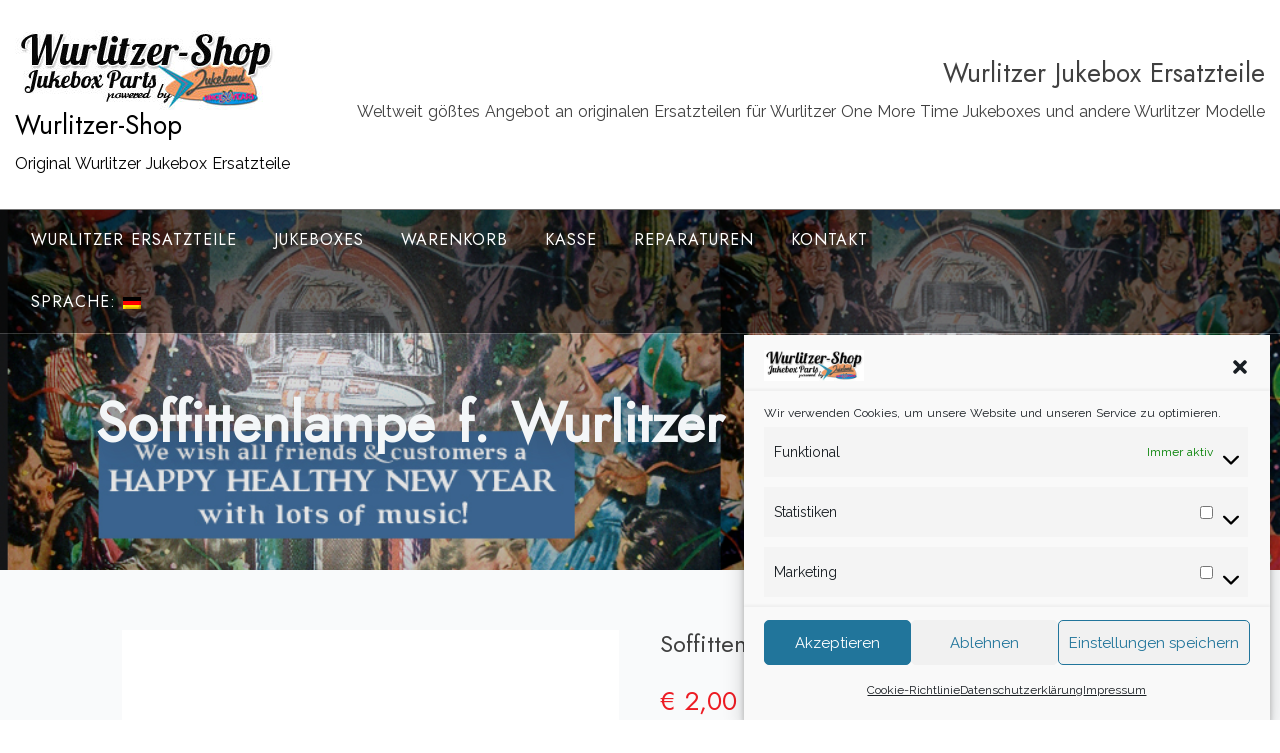

--- FILE ---
content_type: text/html; charset=UTF-8
request_url: https://wurlitzer-shop.de/shop/jukeboxes-earlier-models/soffittenlampe-f-wurlitzer-sl700-und-sl800/
body_size: 15155
content:
<!doctype html>
<html lang="de">
<head>
	<meta charset="UTF-8">
	<meta name="viewport" content="width=device-width, initial-scale=1">
	<link rel="profile" href="https://gmpg.org/xfn/11">
	
	<title>Soffittenlampe f. Wurlitzer SL700 und SL800 &#8211; Wurlitzer-Shop</title>
<meta name='robots' content='max-image-preview:large' />
<link rel='dns-prefetch' href='//fonts.googleapis.com' />
<link rel="alternate" type="application/rss+xml" title="Wurlitzer-Shop &raquo; Feed" href="https://wurlitzer-shop.de/feed/" />
<link rel="alternate" type="application/rss+xml" title="Wurlitzer-Shop &raquo; Kommentar-Feed" href="https://wurlitzer-shop.de/comments/feed/" />
<script type="text/javascript">
window._wpemojiSettings = {"baseUrl":"https:\/\/s.w.org\/images\/core\/emoji\/14.0.0\/72x72\/","ext":".png","svgUrl":"https:\/\/s.w.org\/images\/core\/emoji\/14.0.0\/svg\/","svgExt":".svg","source":{"concatemoji":"https:\/\/wurlitzer-shop.de\/wp-includes\/js\/wp-emoji-release.min.js?ver=6.1.9"}};
/*! This file is auto-generated */
!function(e,a,t){var n,r,o,i=a.createElement("canvas"),p=i.getContext&&i.getContext("2d");function s(e,t){var a=String.fromCharCode,e=(p.clearRect(0,0,i.width,i.height),p.fillText(a.apply(this,e),0,0),i.toDataURL());return p.clearRect(0,0,i.width,i.height),p.fillText(a.apply(this,t),0,0),e===i.toDataURL()}function c(e){var t=a.createElement("script");t.src=e,t.defer=t.type="text/javascript",a.getElementsByTagName("head")[0].appendChild(t)}for(o=Array("flag","emoji"),t.supports={everything:!0,everythingExceptFlag:!0},r=0;r<o.length;r++)t.supports[o[r]]=function(e){if(p&&p.fillText)switch(p.textBaseline="top",p.font="600 32px Arial",e){case"flag":return s([127987,65039,8205,9895,65039],[127987,65039,8203,9895,65039])?!1:!s([55356,56826,55356,56819],[55356,56826,8203,55356,56819])&&!s([55356,57332,56128,56423,56128,56418,56128,56421,56128,56430,56128,56423,56128,56447],[55356,57332,8203,56128,56423,8203,56128,56418,8203,56128,56421,8203,56128,56430,8203,56128,56423,8203,56128,56447]);case"emoji":return!s([129777,127995,8205,129778,127999],[129777,127995,8203,129778,127999])}return!1}(o[r]),t.supports.everything=t.supports.everything&&t.supports[o[r]],"flag"!==o[r]&&(t.supports.everythingExceptFlag=t.supports.everythingExceptFlag&&t.supports[o[r]]);t.supports.everythingExceptFlag=t.supports.everythingExceptFlag&&!t.supports.flag,t.DOMReady=!1,t.readyCallback=function(){t.DOMReady=!0},t.supports.everything||(n=function(){t.readyCallback()},a.addEventListener?(a.addEventListener("DOMContentLoaded",n,!1),e.addEventListener("load",n,!1)):(e.attachEvent("onload",n),a.attachEvent("onreadystatechange",function(){"complete"===a.readyState&&t.readyCallback()})),(e=t.source||{}).concatemoji?c(e.concatemoji):e.wpemoji&&e.twemoji&&(c(e.twemoji),c(e.wpemoji)))}(window,document,window._wpemojiSettings);
</script>
<style type="text/css">
img.wp-smiley,
img.emoji {
	display: inline !important;
	border: none !important;
	box-shadow: none !important;
	height: 1em !important;
	width: 1em !important;
	margin: 0 0.07em !important;
	vertical-align: -0.1em !important;
	background: none !important;
	padding: 0 !important;
}
</style>
	<link rel='stylesheet' id='wp-block-library-css' href='https://wurlitzer-shop.de/wp-includes/css/dist/block-library/style.min.css?ver=6.1.9' type='text/css' media='all' />
<style id='wp-block-library-theme-inline-css' type='text/css'>
.wp-block-audio figcaption{color:#555;font-size:13px;text-align:center}.is-dark-theme .wp-block-audio figcaption{color:hsla(0,0%,100%,.65)}.wp-block-audio{margin:0 0 1em}.wp-block-code{border:1px solid #ccc;border-radius:4px;font-family:Menlo,Consolas,monaco,monospace;padding:.8em 1em}.wp-block-embed figcaption{color:#555;font-size:13px;text-align:center}.is-dark-theme .wp-block-embed figcaption{color:hsla(0,0%,100%,.65)}.wp-block-embed{margin:0 0 1em}.blocks-gallery-caption{color:#555;font-size:13px;text-align:center}.is-dark-theme .blocks-gallery-caption{color:hsla(0,0%,100%,.65)}.wp-block-image figcaption{color:#555;font-size:13px;text-align:center}.is-dark-theme .wp-block-image figcaption{color:hsla(0,0%,100%,.65)}.wp-block-image{margin:0 0 1em}.wp-block-pullquote{border-top:4px solid;border-bottom:4px solid;margin-bottom:1.75em;color:currentColor}.wp-block-pullquote__citation,.wp-block-pullquote cite,.wp-block-pullquote footer{color:currentColor;text-transform:uppercase;font-size:.8125em;font-style:normal}.wp-block-quote{border-left:.25em solid;margin:0 0 1.75em;padding-left:1em}.wp-block-quote cite,.wp-block-quote footer{color:currentColor;font-size:.8125em;position:relative;font-style:normal}.wp-block-quote.has-text-align-right{border-left:none;border-right:.25em solid;padding-left:0;padding-right:1em}.wp-block-quote.has-text-align-center{border:none;padding-left:0}.wp-block-quote.is-large,.wp-block-quote.is-style-large,.wp-block-quote.is-style-plain{border:none}.wp-block-search .wp-block-search__label{font-weight:700}.wp-block-search__button{border:1px solid #ccc;padding:.375em .625em}:where(.wp-block-group.has-background){padding:1.25em 2.375em}.wp-block-separator.has-css-opacity{opacity:.4}.wp-block-separator{border:none;border-bottom:2px solid;margin-left:auto;margin-right:auto}.wp-block-separator.has-alpha-channel-opacity{opacity:1}.wp-block-separator:not(.is-style-wide):not(.is-style-dots){width:100px}.wp-block-separator.has-background:not(.is-style-dots){border-bottom:none;height:1px}.wp-block-separator.has-background:not(.is-style-wide):not(.is-style-dots){height:2px}.wp-block-table{margin:"0 0 1em 0"}.wp-block-table thead{border-bottom:3px solid}.wp-block-table tfoot{border-top:3px solid}.wp-block-table td,.wp-block-table th{word-break:normal}.wp-block-table figcaption{color:#555;font-size:13px;text-align:center}.is-dark-theme .wp-block-table figcaption{color:hsla(0,0%,100%,.65)}.wp-block-video figcaption{color:#555;font-size:13px;text-align:center}.is-dark-theme .wp-block-video figcaption{color:hsla(0,0%,100%,.65)}.wp-block-video{margin:0 0 1em}.wp-block-template-part.has-background{padding:1.25em 2.375em;margin-top:0;margin-bottom:0}
</style>
<link rel='stylesheet' id='wc-blocks-vendors-style-css' href='https://wurlitzer-shop.de/wp-content/plugins/woocommerce/packages/woocommerce-blocks/build/wc-blocks-vendors-style.css?ver=9.1.5' type='text/css' media='all' />
<link rel='stylesheet' id='wc-blocks-style-css' href='https://wurlitzer-shop.de/wp-content/plugins/woocommerce/packages/woocommerce-blocks/build/wc-blocks-style.css?ver=9.1.5' type='text/css' media='all' />
<link rel='stylesheet' id='classic-theme-styles-css' href='https://wurlitzer-shop.de/wp-includes/css/classic-themes.min.css?ver=1' type='text/css' media='all' />
<style id='global-styles-inline-css' type='text/css'>
body{--wp--preset--color--black: #000000;--wp--preset--color--cyan-bluish-gray: #abb8c3;--wp--preset--color--white: #ffffff;--wp--preset--color--pale-pink: #f78da7;--wp--preset--color--vivid-red: #cf2e2e;--wp--preset--color--luminous-vivid-orange: #ff6900;--wp--preset--color--luminous-vivid-amber: #fcb900;--wp--preset--color--light-green-cyan: #7bdcb5;--wp--preset--color--vivid-green-cyan: #00d084;--wp--preset--color--pale-cyan-blue: #8ed1fc;--wp--preset--color--vivid-cyan-blue: #0693e3;--wp--preset--color--vivid-purple: #9b51e0;--wp--preset--gradient--vivid-cyan-blue-to-vivid-purple: linear-gradient(135deg,rgba(6,147,227,1) 0%,rgb(155,81,224) 100%);--wp--preset--gradient--light-green-cyan-to-vivid-green-cyan: linear-gradient(135deg,rgb(122,220,180) 0%,rgb(0,208,130) 100%);--wp--preset--gradient--luminous-vivid-amber-to-luminous-vivid-orange: linear-gradient(135deg,rgba(252,185,0,1) 0%,rgba(255,105,0,1) 100%);--wp--preset--gradient--luminous-vivid-orange-to-vivid-red: linear-gradient(135deg,rgba(255,105,0,1) 0%,rgb(207,46,46) 100%);--wp--preset--gradient--very-light-gray-to-cyan-bluish-gray: linear-gradient(135deg,rgb(238,238,238) 0%,rgb(169,184,195) 100%);--wp--preset--gradient--cool-to-warm-spectrum: linear-gradient(135deg,rgb(74,234,220) 0%,rgb(151,120,209) 20%,rgb(207,42,186) 40%,rgb(238,44,130) 60%,rgb(251,105,98) 80%,rgb(254,248,76) 100%);--wp--preset--gradient--blush-light-purple: linear-gradient(135deg,rgb(255,206,236) 0%,rgb(152,150,240) 100%);--wp--preset--gradient--blush-bordeaux: linear-gradient(135deg,rgb(254,205,165) 0%,rgb(254,45,45) 50%,rgb(107,0,62) 100%);--wp--preset--gradient--luminous-dusk: linear-gradient(135deg,rgb(255,203,112) 0%,rgb(199,81,192) 50%,rgb(65,88,208) 100%);--wp--preset--gradient--pale-ocean: linear-gradient(135deg,rgb(255,245,203) 0%,rgb(182,227,212) 50%,rgb(51,167,181) 100%);--wp--preset--gradient--electric-grass: linear-gradient(135deg,rgb(202,248,128) 0%,rgb(113,206,126) 100%);--wp--preset--gradient--midnight: linear-gradient(135deg,rgb(2,3,129) 0%,rgb(40,116,252) 100%);--wp--preset--duotone--dark-grayscale: url('#wp-duotone-dark-grayscale');--wp--preset--duotone--grayscale: url('#wp-duotone-grayscale');--wp--preset--duotone--purple-yellow: url('#wp-duotone-purple-yellow');--wp--preset--duotone--blue-red: url('#wp-duotone-blue-red');--wp--preset--duotone--midnight: url('#wp-duotone-midnight');--wp--preset--duotone--magenta-yellow: url('#wp-duotone-magenta-yellow');--wp--preset--duotone--purple-green: url('#wp-duotone-purple-green');--wp--preset--duotone--blue-orange: url('#wp-duotone-blue-orange');--wp--preset--font-size--small: 13px;--wp--preset--font-size--medium: 20px;--wp--preset--font-size--large: 36px;--wp--preset--font-size--x-large: 42px;--wp--preset--spacing--20: 0.44rem;--wp--preset--spacing--30: 0.67rem;--wp--preset--spacing--40: 1rem;--wp--preset--spacing--50: 1.5rem;--wp--preset--spacing--60: 2.25rem;--wp--preset--spacing--70: 3.38rem;--wp--preset--spacing--80: 5.06rem;}:where(.is-layout-flex){gap: 0.5em;}body .is-layout-flow > .alignleft{float: left;margin-inline-start: 0;margin-inline-end: 2em;}body .is-layout-flow > .alignright{float: right;margin-inline-start: 2em;margin-inline-end: 0;}body .is-layout-flow > .aligncenter{margin-left: auto !important;margin-right: auto !important;}body .is-layout-constrained > .alignleft{float: left;margin-inline-start: 0;margin-inline-end: 2em;}body .is-layout-constrained > .alignright{float: right;margin-inline-start: 2em;margin-inline-end: 0;}body .is-layout-constrained > .aligncenter{margin-left: auto !important;margin-right: auto !important;}body .is-layout-constrained > :where(:not(.alignleft):not(.alignright):not(.alignfull)){max-width: var(--wp--style--global--content-size);margin-left: auto !important;margin-right: auto !important;}body .is-layout-constrained > .alignwide{max-width: var(--wp--style--global--wide-size);}body .is-layout-flex{display: flex;}body .is-layout-flex{flex-wrap: wrap;align-items: center;}body .is-layout-flex > *{margin: 0;}:where(.wp-block-columns.is-layout-flex){gap: 2em;}.has-black-color{color: var(--wp--preset--color--black) !important;}.has-cyan-bluish-gray-color{color: var(--wp--preset--color--cyan-bluish-gray) !important;}.has-white-color{color: var(--wp--preset--color--white) !important;}.has-pale-pink-color{color: var(--wp--preset--color--pale-pink) !important;}.has-vivid-red-color{color: var(--wp--preset--color--vivid-red) !important;}.has-luminous-vivid-orange-color{color: var(--wp--preset--color--luminous-vivid-orange) !important;}.has-luminous-vivid-amber-color{color: var(--wp--preset--color--luminous-vivid-amber) !important;}.has-light-green-cyan-color{color: var(--wp--preset--color--light-green-cyan) !important;}.has-vivid-green-cyan-color{color: var(--wp--preset--color--vivid-green-cyan) !important;}.has-pale-cyan-blue-color{color: var(--wp--preset--color--pale-cyan-blue) !important;}.has-vivid-cyan-blue-color{color: var(--wp--preset--color--vivid-cyan-blue) !important;}.has-vivid-purple-color{color: var(--wp--preset--color--vivid-purple) !important;}.has-black-background-color{background-color: var(--wp--preset--color--black) !important;}.has-cyan-bluish-gray-background-color{background-color: var(--wp--preset--color--cyan-bluish-gray) !important;}.has-white-background-color{background-color: var(--wp--preset--color--white) !important;}.has-pale-pink-background-color{background-color: var(--wp--preset--color--pale-pink) !important;}.has-vivid-red-background-color{background-color: var(--wp--preset--color--vivid-red) !important;}.has-luminous-vivid-orange-background-color{background-color: var(--wp--preset--color--luminous-vivid-orange) !important;}.has-luminous-vivid-amber-background-color{background-color: var(--wp--preset--color--luminous-vivid-amber) !important;}.has-light-green-cyan-background-color{background-color: var(--wp--preset--color--light-green-cyan) !important;}.has-vivid-green-cyan-background-color{background-color: var(--wp--preset--color--vivid-green-cyan) !important;}.has-pale-cyan-blue-background-color{background-color: var(--wp--preset--color--pale-cyan-blue) !important;}.has-vivid-cyan-blue-background-color{background-color: var(--wp--preset--color--vivid-cyan-blue) !important;}.has-vivid-purple-background-color{background-color: var(--wp--preset--color--vivid-purple) !important;}.has-black-border-color{border-color: var(--wp--preset--color--black) !important;}.has-cyan-bluish-gray-border-color{border-color: var(--wp--preset--color--cyan-bluish-gray) !important;}.has-white-border-color{border-color: var(--wp--preset--color--white) !important;}.has-pale-pink-border-color{border-color: var(--wp--preset--color--pale-pink) !important;}.has-vivid-red-border-color{border-color: var(--wp--preset--color--vivid-red) !important;}.has-luminous-vivid-orange-border-color{border-color: var(--wp--preset--color--luminous-vivid-orange) !important;}.has-luminous-vivid-amber-border-color{border-color: var(--wp--preset--color--luminous-vivid-amber) !important;}.has-light-green-cyan-border-color{border-color: var(--wp--preset--color--light-green-cyan) !important;}.has-vivid-green-cyan-border-color{border-color: var(--wp--preset--color--vivid-green-cyan) !important;}.has-pale-cyan-blue-border-color{border-color: var(--wp--preset--color--pale-cyan-blue) !important;}.has-vivid-cyan-blue-border-color{border-color: var(--wp--preset--color--vivid-cyan-blue) !important;}.has-vivid-purple-border-color{border-color: var(--wp--preset--color--vivid-purple) !important;}.has-vivid-cyan-blue-to-vivid-purple-gradient-background{background: var(--wp--preset--gradient--vivid-cyan-blue-to-vivid-purple) !important;}.has-light-green-cyan-to-vivid-green-cyan-gradient-background{background: var(--wp--preset--gradient--light-green-cyan-to-vivid-green-cyan) !important;}.has-luminous-vivid-amber-to-luminous-vivid-orange-gradient-background{background: var(--wp--preset--gradient--luminous-vivid-amber-to-luminous-vivid-orange) !important;}.has-luminous-vivid-orange-to-vivid-red-gradient-background{background: var(--wp--preset--gradient--luminous-vivid-orange-to-vivid-red) !important;}.has-very-light-gray-to-cyan-bluish-gray-gradient-background{background: var(--wp--preset--gradient--very-light-gray-to-cyan-bluish-gray) !important;}.has-cool-to-warm-spectrum-gradient-background{background: var(--wp--preset--gradient--cool-to-warm-spectrum) !important;}.has-blush-light-purple-gradient-background{background: var(--wp--preset--gradient--blush-light-purple) !important;}.has-blush-bordeaux-gradient-background{background: var(--wp--preset--gradient--blush-bordeaux) !important;}.has-luminous-dusk-gradient-background{background: var(--wp--preset--gradient--luminous-dusk) !important;}.has-pale-ocean-gradient-background{background: var(--wp--preset--gradient--pale-ocean) !important;}.has-electric-grass-gradient-background{background: var(--wp--preset--gradient--electric-grass) !important;}.has-midnight-gradient-background{background: var(--wp--preset--gradient--midnight) !important;}.has-small-font-size{font-size: var(--wp--preset--font-size--small) !important;}.has-medium-font-size{font-size: var(--wp--preset--font-size--medium) !important;}.has-large-font-size{font-size: var(--wp--preset--font-size--large) !important;}.has-x-large-font-size{font-size: var(--wp--preset--font-size--x-large) !important;}
.wp-block-navigation a:where(:not(.wp-element-button)){color: inherit;}
:where(.wp-block-columns.is-layout-flex){gap: 2em;}
.wp-block-pullquote{font-size: 1.5em;line-height: 1.6;}
</style>
<link rel='stylesheet' id='photoswipe-css' href='https://wurlitzer-shop.de/wp-content/plugins/woocommerce/assets/css/photoswipe/photoswipe.min.css?ver=7.3.0' type='text/css' media='all' />
<link rel='stylesheet' id='photoswipe-default-skin-css' href='https://wurlitzer-shop.de/wp-content/plugins/woocommerce/assets/css/photoswipe/default-skin/default-skin.min.css?ver=7.3.0' type='text/css' media='all' />
<style id='woocommerce-inline-inline-css' type='text/css'>
.woocommerce form .form-row .required { visibility: visible; }
</style>
<link rel='stylesheet' id='cmplz-general-css' href='https://wurlitzer-shop.de/wp-content/plugins/complianz-gdpr/assets/css/cookieblocker.min.css?ver=6.4.0' type='text/css' media='all' />
<link rel='stylesheet' id='startup-shop-google-fonts-css' href='//fonts.googleapis.com/css?family=Jost%3Awght%40400%3B500%7CRaleway%3A400%2C600%7CRoboto+Condensed%3A400%3B700&#038;display=swap&#038;ver=6.1.9' type='text/css' media='all' />
<link rel='stylesheet' id='bootstrap-css' href='https://wurlitzer-shop.de/wp-content/themes/startup-shop/vendors/bootstrap/css/bootstrap.css?ver=4.0.0' type='text/css' media='all' />
<link rel='stylesheet' id='icofont-css' href='https://wurlitzer-shop.de/wp-content/themes/startup-shop/vendors/icofont/icofont.css?ver=1.0.1' type='text/css' media='all' />
<link rel='stylesheet' id='scrollbar-css' href='https://wurlitzer-shop.de/wp-content/themes/startup-shop/vendors/scrollbar/simple-scrollbar.css?ver=1.0.0' type='text/css' media='all' />
<link rel='stylesheet' id='magnific-popup-css' href='https://wurlitzer-shop.de/wp-content/themes/startup-shop/vendors/magnific-popup/magnific-popup.css?ver=1.0.0' type='text/css' media='all' />
<link rel='stylesheet' id='owl-carousel-css' href='https://wurlitzer-shop.de/wp-content/themes/startup-shop/vendors/owl-carousel/assets/owl.carousel.css?ver=1.0.0' type='text/css' media='all' />
<link rel='stylesheet' id='startup-shop-common-css' href='https://wurlitzer-shop.de/wp-content/themes/startup-shop/assets/css/startup-shop-common.css?ver=1.0.0' type='text/css' media='all' />
<link rel='stylesheet' id='startup-shop-style-css' href='https://wurlitzer-shop.de/wp-content/themes/startup-shop/style.css?ver=1.0.0' type='text/css' media='all' />
<style id='startup-shop-style-inline-css' type='text/css'>
:root {--primary-color:#6c757d; --secondary-color: #ed1c24;--nav-color-h:#ed1c24;--nav-sub-color:#ed1c24;--nav-sub-bg-h:#ed1c24;--nav-sub-color-h:#fff}
</style>
<link rel='stylesheet' id='startup-shop-woocommerce-core-css' href='https://wurlitzer-shop.de/wp-content/themes/startup-shop/assets/css/woocommerce-core.css?ver=1.0.0' type='text/css' media='all' />
<link rel='stylesheet' id='startup-shop-woocommerce-style-css' href='https://wurlitzer-shop.de/wp-content/themes/startup-shop/woocommerce.css?ver=1.0.0' type='text/css' media='all' />
<style id='startup-shop-woocommerce-style-inline-css' type='text/css'>
@font-face {
			font-family: "star";
			src: url("https://wurlitzer-shop.de/wp-content/plugins/woocommerce/assets/fonts/star.eot");
			src: url("https://wurlitzer-shop.de/wp-content/plugins/woocommerce/assets/fonts/star.eot?#iefix") format("embedded-opentype"),
				url("https://wurlitzer-shop.de/wp-content/plugins/woocommerce/assets/fonts/star.woff") format("woff"),
				url("https://wurlitzer-shop.de/wp-content/plugins/woocommerce/assets/fonts/star.ttf") format("truetype"),
				url("https://wurlitzer-shop.de/wp-content/plugins/woocommerce/assets/fonts/star.svg#star") format("svg");
			font-weight: normal;
			font-style: normal;
		}
</style>
<link rel='stylesheet' id='perfect-scrollbar-css' href='https://wurlitzer-shop.de/wp-content/plugins/woocomm-popup-cart-ajax/assets/perfect-scrollbar/css/perfect-scrollbar.min.css?ver=6.1.9' type='text/css' media='all' />
<link rel='stylesheet' id='perfect-scrollbar-theme-css' href='https://wurlitzer-shop.de/wp-content/plugins/woocomm-popup-cart-ajax/assets/perfect-scrollbar/css/custom-theme.css?ver=6.1.9' type='text/css' media='all' />
<link rel='stylesheet' id='wcspc-fonts-css' href='https://wurlitzer-shop.de/wp-content/plugins/woocomm-popup-cart-ajax/assets/css/fonts.css?ver=6.1.9' type='text/css' media='all' />
<link rel='stylesheet' id='wcspc-frontend-css' href='https://wurlitzer-shop.de/wp-content/plugins/woocomm-popup-cart-ajax/assets/css/frontend.css?ver=6.1.9' type='text/css' media='all' />
<script type='text/javascript' src='https://wurlitzer-shop.de/wp-includes/js/jquery/jquery.min.js?ver=3.6.1' id='jquery-core-js'></script>
<script type='text/javascript' src='https://wurlitzer-shop.de/wp-includes/js/jquery/jquery-migrate.min.js?ver=3.3.2' id='jquery-migrate-js'></script>
<link rel="https://api.w.org/" href="https://wurlitzer-shop.de/wp-json/" /><link rel="alternate" type="application/json" href="https://wurlitzer-shop.de/wp-json/wp/v2/product/6894" /><link rel="EditURI" type="application/rsd+xml" title="RSD" href="https://wurlitzer-shop.de/xmlrpc.php?rsd" />
<link rel="wlwmanifest" type="application/wlwmanifest+xml" href="https://wurlitzer-shop.de/wp-includes/wlwmanifest.xml" />
<meta name="generator" content="WordPress 6.1.9" />
<meta name="generator" content="WooCommerce 7.3.0" />
<link rel="canonical" href="https://wurlitzer-shop.de/shop/jukeboxes-earlier-models/soffittenlampe-f-wurlitzer-sl700-und-sl800/" />
<link rel='shortlink' href='https://wurlitzer-shop.de/?p=6894' />
<link rel="alternate" type="application/json+oembed" href="https://wurlitzer-shop.de/wp-json/oembed/1.0/embed?url=https%3A%2F%2Fwurlitzer-shop.de%2Fshop%2Fjukeboxes-earlier-models%2Fsoffittenlampe-f-wurlitzer-sl700-und-sl800%2F" />
<link rel="alternate" type="text/xml+oembed" href="https://wurlitzer-shop.de/wp-json/oembed/1.0/embed?url=https%3A%2F%2Fwurlitzer-shop.de%2Fshop%2Fjukeboxes-earlier-models%2Fsoffittenlampe-f-wurlitzer-sl700-und-sl800%2F&#038;format=xml" />
<style type="text/css">
.qtranxs_flag_de {background-image: url(https://wurlitzer-shop.de/wp-content/plugins/qtranslate-x/flags/de.png); background-repeat: no-repeat;}
.qtranxs_flag_en {background-image: url(https://wurlitzer-shop.de/wp-content/plugins/qtranslate-x/flags/gb.png); background-repeat: no-repeat;}
.qtranxs_flag_fr {background-image: url(https://wurlitzer-shop.de/wp-content/plugins/qtranslate-x/flags/fr.png); background-repeat: no-repeat;}
</style>
<link hreflang="de" href="https://wurlitzer-shop.de/de/shop/jukeboxes-earlier-models/soffittenlampe-f-wurlitzer-sl700-und-sl800/" rel="alternate" />
<link hreflang="en" href="https://wurlitzer-shop.de/en/shop/jukeboxes-earlier-models/soffittenlampe-f-wurlitzer-sl700-und-sl800/" rel="alternate" />
<link hreflang="fr" href="https://wurlitzer-shop.de/fr/shop/jukeboxes-earlier-models/soffittenlampe-f-wurlitzer-sl700-und-sl800/" rel="alternate" />
<link hreflang="x-default" href="https://wurlitzer-shop.de/shop/jukeboxes-earlier-models/soffittenlampe-f-wurlitzer-sl700-und-sl800/" rel="alternate" />
<meta name="generator" content="qTranslate-X 3.4.6.8" />
<style>.cmplz-hidden{display:none!important;}</style>	<noscript><style>.woocommerce-product-gallery{ opacity: 1 !important; }</style></noscript>
		<style type="text/css">
				.wcspc-count{
			background: #9b5c8f		}
						.wcspc-count,
		.wcspc-count i,
		.wcspc-area-top.wcspc-items .wcspc-item-inner .wcspc-item-remove:before,
		.wcspc-area .wcspc-area-bot .wcspc-total .wcspc-total-inner,
		.wcspc-area-bot .wcspc-action .wcspc-action-inner > div a,
		.wcspc-area-bot .wcspc-continue span,
		.wcspc-area .wcspc-close{
			color: #ffffff;
		}
						.wcspc-count span,
		.wcspc-area-bot .wcspc-action .wcspc-action-inner > div a{
			background: #a7a7a7;
		}
						.wcspc-area-bot .wcspc-action .wcspc-action-inner > div a{
			border:2px solid #a7a7a7;
		}
						.wcspc-area-bot .wcspc-action .wcspc-action-inner > div a:hover,
		.wcspc-area-top.wcspc-items .wcspc-item-inner .wcspc-item-remove:hover:before,
		.wcspc-area-bot .wcspc-continue span:hover,
		.wcspc-area .wcspc-close:hover{
			color:#a7a7a7;
		}
				
			</style>
				<style type="text/css">
				#masthead .container.header-middle{
					background: url( https://wurlitzer-shop.de/wp-content/uploads/2023/12/ws-header-1000x300-happynewyear-copy.jpg ) center center no-repeat;
					background-size: cover;
				}
			</style>
		<style type="text/css" id="custom-background-css">
body.custom-background { background-color: #ffffff; }
</style>
	<link rel="icon" href="https://wurlitzer-shop.de/wp-content/uploads/2016/06/cropped-favicon-copy-1-32x32.png" sizes="32x32" />
<link rel="icon" href="https://wurlitzer-shop.de/wp-content/uploads/2016/06/cropped-favicon-copy-1-192x192.png" sizes="192x192" />
<link rel="apple-touch-icon" href="https://wurlitzer-shop.de/wp-content/uploads/2016/06/cropped-favicon-copy-1-180x180.png" />
<meta name="msapplication-TileImage" content="https://wurlitzer-shop.de/wp-content/uploads/2016/06/cropped-favicon-copy-1-270x270.png" />
</head>

<body data-cmplz=1 class="product-template-default single single-product postid-6894 custom-background wp-custom-logo wp-embed-responsive theme-startup-shop woocommerce woocommerce-page woocommerce-no-js woocommerce-active" >
 <svg xmlns="http://www.w3.org/2000/svg" viewBox="0 0 0 0" width="0" height="0" focusable="false" role="none" style="visibility: hidden; position: absolute; left: -9999px; overflow: hidden;" ><defs><filter id="wp-duotone-dark-grayscale"><feColorMatrix color-interpolation-filters="sRGB" type="matrix" values=" .299 .587 .114 0 0 .299 .587 .114 0 0 .299 .587 .114 0 0 .299 .587 .114 0 0 " /><feComponentTransfer color-interpolation-filters="sRGB" ><feFuncR type="table" tableValues="0 0.49803921568627" /><feFuncG type="table" tableValues="0 0.49803921568627" /><feFuncB type="table" tableValues="0 0.49803921568627" /><feFuncA type="table" tableValues="1 1" /></feComponentTransfer><feComposite in2="SourceGraphic" operator="in" /></filter></defs></svg><svg xmlns="http://www.w3.org/2000/svg" viewBox="0 0 0 0" width="0" height="0" focusable="false" role="none" style="visibility: hidden; position: absolute; left: -9999px; overflow: hidden;" ><defs><filter id="wp-duotone-grayscale"><feColorMatrix color-interpolation-filters="sRGB" type="matrix" values=" .299 .587 .114 0 0 .299 .587 .114 0 0 .299 .587 .114 0 0 .299 .587 .114 0 0 " /><feComponentTransfer color-interpolation-filters="sRGB" ><feFuncR type="table" tableValues="0 1" /><feFuncG type="table" tableValues="0 1" /><feFuncB type="table" tableValues="0 1" /><feFuncA type="table" tableValues="1 1" /></feComponentTransfer><feComposite in2="SourceGraphic" operator="in" /></filter></defs></svg><svg xmlns="http://www.w3.org/2000/svg" viewBox="0 0 0 0" width="0" height="0" focusable="false" role="none" style="visibility: hidden; position: absolute; left: -9999px; overflow: hidden;" ><defs><filter id="wp-duotone-purple-yellow"><feColorMatrix color-interpolation-filters="sRGB" type="matrix" values=" .299 .587 .114 0 0 .299 .587 .114 0 0 .299 .587 .114 0 0 .299 .587 .114 0 0 " /><feComponentTransfer color-interpolation-filters="sRGB" ><feFuncR type="table" tableValues="0.54901960784314 0.98823529411765" /><feFuncG type="table" tableValues="0 1" /><feFuncB type="table" tableValues="0.71764705882353 0.25490196078431" /><feFuncA type="table" tableValues="1 1" /></feComponentTransfer><feComposite in2="SourceGraphic" operator="in" /></filter></defs></svg><svg xmlns="http://www.w3.org/2000/svg" viewBox="0 0 0 0" width="0" height="0" focusable="false" role="none" style="visibility: hidden; position: absolute; left: -9999px; overflow: hidden;" ><defs><filter id="wp-duotone-blue-red"><feColorMatrix color-interpolation-filters="sRGB" type="matrix" values=" .299 .587 .114 0 0 .299 .587 .114 0 0 .299 .587 .114 0 0 .299 .587 .114 0 0 " /><feComponentTransfer color-interpolation-filters="sRGB" ><feFuncR type="table" tableValues="0 1" /><feFuncG type="table" tableValues="0 0.27843137254902" /><feFuncB type="table" tableValues="0.5921568627451 0.27843137254902" /><feFuncA type="table" tableValues="1 1" /></feComponentTransfer><feComposite in2="SourceGraphic" operator="in" /></filter></defs></svg><svg xmlns="http://www.w3.org/2000/svg" viewBox="0 0 0 0" width="0" height="0" focusable="false" role="none" style="visibility: hidden; position: absolute; left: -9999px; overflow: hidden;" ><defs><filter id="wp-duotone-midnight"><feColorMatrix color-interpolation-filters="sRGB" type="matrix" values=" .299 .587 .114 0 0 .299 .587 .114 0 0 .299 .587 .114 0 0 .299 .587 .114 0 0 " /><feComponentTransfer color-interpolation-filters="sRGB" ><feFuncR type="table" tableValues="0 0" /><feFuncG type="table" tableValues="0 0.64705882352941" /><feFuncB type="table" tableValues="0 1" /><feFuncA type="table" tableValues="1 1" /></feComponentTransfer><feComposite in2="SourceGraphic" operator="in" /></filter></defs></svg><svg xmlns="http://www.w3.org/2000/svg" viewBox="0 0 0 0" width="0" height="0" focusable="false" role="none" style="visibility: hidden; position: absolute; left: -9999px; overflow: hidden;" ><defs><filter id="wp-duotone-magenta-yellow"><feColorMatrix color-interpolation-filters="sRGB" type="matrix" values=" .299 .587 .114 0 0 .299 .587 .114 0 0 .299 .587 .114 0 0 .299 .587 .114 0 0 " /><feComponentTransfer color-interpolation-filters="sRGB" ><feFuncR type="table" tableValues="0.78039215686275 1" /><feFuncG type="table" tableValues="0 0.94901960784314" /><feFuncB type="table" tableValues="0.35294117647059 0.47058823529412" /><feFuncA type="table" tableValues="1 1" /></feComponentTransfer><feComposite in2="SourceGraphic" operator="in" /></filter></defs></svg><svg xmlns="http://www.w3.org/2000/svg" viewBox="0 0 0 0" width="0" height="0" focusable="false" role="none" style="visibility: hidden; position: absolute; left: -9999px; overflow: hidden;" ><defs><filter id="wp-duotone-purple-green"><feColorMatrix color-interpolation-filters="sRGB" type="matrix" values=" .299 .587 .114 0 0 .299 .587 .114 0 0 .299 .587 .114 0 0 .299 .587 .114 0 0 " /><feComponentTransfer color-interpolation-filters="sRGB" ><feFuncR type="table" tableValues="0.65098039215686 0.40392156862745" /><feFuncG type="table" tableValues="0 1" /><feFuncB type="table" tableValues="0.44705882352941 0.4" /><feFuncA type="table" tableValues="1 1" /></feComponentTransfer><feComposite in2="SourceGraphic" operator="in" /></filter></defs></svg><svg xmlns="http://www.w3.org/2000/svg" viewBox="0 0 0 0" width="0" height="0" focusable="false" role="none" style="visibility: hidden; position: absolute; left: -9999px; overflow: hidden;" ><defs><filter id="wp-duotone-blue-orange"><feColorMatrix color-interpolation-filters="sRGB" type="matrix" values=" .299 .587 .114 0 0 .299 .587 .114 0 0 .299 .587 .114 0 0 .299 .587 .114 0 0 " /><feComponentTransfer color-interpolation-filters="sRGB" ><feFuncR type="table" tableValues="0.098039215686275 1" /><feFuncG type="table" tableValues="0 0.66274509803922" /><feFuncB type="table" tableValues="0.84705882352941 0.41960784313725" /><feFuncA type="table" tableValues="1 1" /></feComponentTransfer><feComposite in2="SourceGraphic" operator="in" /></filter></defs></svg><div id="page" class="site">

    <a class="skip-link screen-reader-text" href="#content">Zum Inhalt springen</a>	<div class="fly-search-bar" id="fly-search-bar">
        <div class="container-wrap">
			<form role="search" method="get" class="search-form" action="https://wurlitzer-shop.de/">
				<label>
					<span class="screen-reader-text">Suche nach:</span>
					<input type="search" class="search-field" placeholder="Suchen …" value="" name="s" />
				</label>
				<input type="submit" class="search-submit" value="Suchen" />
			</form>            <a href="javascript:void(0)" class="search-close-trigger "><i class="icofont-close"></i></a>
        </div>
	</div>		
			<header id="masthead" class="site-header">
        
			<div class="container">
				<div class="align-items-center d-flex responsive">
					<div class="branding-wrap">
						<div class="block">
							<div class="logo-wrap"><a href="https://wurlitzer-shop.de/" class="custom-logo-link" rel="home"><img width="262" height="80" src="https://wurlitzer-shop.de/wp-content/uploads/2020/12/cropped-logo-new2.30years-copy.jpg" class="custom-logo" alt="Wurlitzer-Shop" /></a><h3><a href="https://wurlitzer-shop.de/" rel="home" class="site-title">Wurlitzer-Shop</a></h3><div class="site-description">Original Wurlitzer Jukebox Ersatzteile</div></div>						</div>
					</div>
                    
					<div class="text-right widget-wrap ms-auto">
                   		<section id="text-2" class="widget widget_text"><h3 class="widget-title">Wurlitzer Jukebox Ersatzteile</h3>			<div class="textwidget"><p>Weltweit gößtes Angebot an originalen Ersatzteilen für Wurlitzer One More Time Jukeboxes und andere Wurlitzer Modelle</p>
</div>
		</section>						<button class="startup-shop-rd-navbar-toggle" tabindex="0" autofocus="true"><i class="icofont-navigation-menu"></i></button>
						
					</div>

					
				</div>
			</div>
            
            <nav id="navbar">
            <div class="container">
            	<div class="row">
                	<div class="col-md-9">         <button class="startup-shop-navbar-close"><i class="icofont-ui-close"></i></button>
        <ul id="menu-menu-1" class="startup-shop-main-menu navigation-menu"><li id="menu-item-173" class="menu-item menu-item-type-post_type menu-item-object-page menu-item-home menu-item-has-children current_page_parent menu-item-173"><a href="https://wurlitzer-shop.de/">Wurlitzer Ersatzteile</a>
<ul class="sub-menu">
	<li id="menu-item-175" class="menu-item menu-item-type-custom menu-item-object-custom menu-item-175"><a href="https://wurlitzer-shop.de/produkt-kategorie/wurlitzer-omt/">One More Time</a></li>
	<li id="menu-item-552" class="menu-item menu-item-type-custom menu-item-object-custom menu-item-552"><a href="https://wurlitzer-shop.de/produkt-kategorie/wurlitzer-omt-vinyl/">One More Time &#8211; Vinyl</a></li>
	<li id="menu-item-180" class="menu-item menu-item-type-custom menu-item-object-custom menu-item-180"><a href="https://wurlitzer-shop.de/produkt-kategorie/omt-princess/">Princess</a></li>
	<li id="menu-item-181" class="menu-item menu-item-type-custom menu-item-object-custom menu-item-181"><a href="https://wurlitzer-shop.de/produkt-kategorie/w850-peacock/">Peacock W 850</a></li>
	<li id="menu-item-179" class="menu-item menu-item-type-custom menu-item-object-custom menu-item-179"><a href="https://wurlitzer-shop.de/produkt-kategorie/classic-20002100vinyl">Classic 2000/2100-CD + 2000 Vinyl</a></li>
	<li id="menu-item-660" class="menu-item menu-item-type-custom menu-item-object-custom menu-item-660"><a href="https://wurlitzer-shop.de/produkt-kategorie/omt-zubehoer/">Wurlitzer Zubehör</a></li>
	<li id="menu-item-182" class="menu-item menu-item-type-custom menu-item-object-custom menu-item-182"><a href="https://wurlitzer-shop.de/produkt-kategorie/andere-modelle/">New York/Las Vegas/Casino/Rainbow/ Johnny One Note</a></li>
	<li id="menu-item-1479" class="menu-item menu-item-type-custom menu-item-object-custom menu-item-1479"><a href="https://wurlitzer-shop.de/produkt-kategorie/jukeboxes-earlier-models/">Deutsche Wurlitzer Jukeboxes</a></li>
	<li id="menu-item-2698" class="menu-item menu-item-type-custom menu-item-object-custom menu-item-2698"><a href="https://wurlitzer-shop.de/produkt-kategorie/wurlitzer-jukeboxes-fruehere-modelle-usa/">Wurlitzer Jukeboxes &#8211; USA</a></li>
	<li id="menu-item-2021" class="menu-item menu-item-type-taxonomy menu-item-object-product_cat menu-item-2021"><a href="https://wurlitzer-shop.de/produkt-kategorie/wurlitzer-mini-bubbler/">Wurlitzer Mini-Bubbler</a></li>
	<li id="menu-item-627" class="menu-item menu-item-type-custom menu-item-object-custom menu-item-627"><a href="https://wurlitzer-shop.de/produkt-kategorie/manuals/">Service Manuals</a></li>
	<li id="menu-item-1572" class="menu-item menu-item-type-custom menu-item-object-custom menu-item-1572"><a href="https://wurlitzer-shop.de/produkt-kategorie/wurlitzer-werbung-orig/">Wurlitzer-Werbung</a></li>
	<li id="menu-item-1083" class="menu-item menu-item-type-custom menu-item-object-custom menu-item-1083"><a href="https://wurlitzer-shop.de/produkt-kategorie/Wurlitzer-memorabilia/">Wurlitzer &#8211; memorabilia</a></li>
</ul>
</li>
<li id="menu-item-2841" class="menu-item menu-item-type-custom menu-item-object-custom menu-item-2841"><a href="https://wurlitzer-shop.de/produkt-kategorie/rock-ola-jukeboxes/">Jukeboxes</a></li>
<li id="menu-item-174" class="menu-item menu-item-type-post_type menu-item-object-page menu-item-174"><a href="https://wurlitzer-shop.de/warenkorb/">Warenkorb</a></li>
<li id="menu-item-171" class="menu-item menu-item-type-post_type menu-item-object-page menu-item-171"><a href="https://wurlitzer-shop.de/kasse/">Kasse</a></li>
<li id="menu-item-1941" class="menu-item menu-item-type-post_type menu-item-object-page menu-item-1941"><a href="https://wurlitzer-shop.de/reparatur-service/">Reparaturen</a></li>
<li id="menu-item-620" class="menu-item menu-item-type-post_type menu-item-object-page menu-item-620"><a href="https://wurlitzer-shop.de/kontakt/">Kontakt</a></li>
<li id="menu-item-210" class="qtranxs-lang-menu qtranxs-lang-menu-de menu-item menu-item-type-custom menu-item-object-custom menu-item-has-children menu-item-210"><a title="Deutsch" href="#">Sprache:&nbsp;<img src="https://wurlitzer-shop.de/wp-content/plugins/qtranslate-x/flags/de.png" alt="Deutsch" /></a>
<ul class="sub-menu">
	<li id="menu-item-2842" class="qtranxs-lang-menu-item qtranxs-lang-menu-item-de menu-item menu-item-type-custom menu-item-object-custom menu-item-2842"><a title="Deutsch" href="https://wurlitzer-shop.de/de/shop/jukeboxes-earlier-models/soffittenlampe-f-wurlitzer-sl700-und-sl800/"><img src="https://wurlitzer-shop.de/wp-content/plugins/qtranslate-x/flags/de.png" alt="Deutsch" />&nbsp;Deutsch</a></li>
	<li id="menu-item-2843" class="qtranxs-lang-menu-item qtranxs-lang-menu-item-en menu-item menu-item-type-custom menu-item-object-custom menu-item-2843"><a title="English" href="https://wurlitzer-shop.de/en/shop/jukeboxes-earlier-models/soffittenlampe-f-wurlitzer-sl700-und-sl800/"><img src="https://wurlitzer-shop.de/wp-content/plugins/qtranslate-x/flags/gb.png" alt="English" />&nbsp;English</a></li>
	<li id="menu-item-2844" class="qtranxs-lang-menu-item qtranxs-lang-menu-item-fr menu-item menu-item-type-custom menu-item-object-custom menu-item-2844"><a title="Français" href="https://wurlitzer-shop.de/fr/shop/jukeboxes-earlier-models/soffittenlampe-f-wurlitzer-sl700-und-sl800/"><img src="https://wurlitzer-shop.de/wp-content/plugins/qtranslate-x/flags/fr.png" alt="Français" />&nbsp;Français</a></li>
</ul>
</li>
</ul></div>
                    <div class="col-md-3 text-right">    <ul class="social-icon">
    
    	        
                
            </ul>	
	</div>
                </div>
            </div>
            <div class="clearfix"></div>
            </nav>

           
            
		</header>
		        	
		<div id="static_header_banner" class="header-style-1">

		    <div class="site-header-text-wrap">
		    	<div class="site-header-text-wrap"><h1 class="page-title-text">Soffittenlampe f. Wurlitzer SL700 und SL800</h1></div>		    </div>

		    		    <div class="site-header-bg-wrap">

		    	<div class="site-header-bg background-effect" style=" background-image: url(https://wurlitzer-shop.de/wp-content/uploads/2023/12/ws-header-1000x300-happynewyear-copy.jpg); background-attachment: scroll; "></div>
		   </div>
		   
		</div>
		

	<div id="content" class="site-content"  >

	<div id="primary" class="content-area container">
        				<div class="row"><div class="col-md-10 offset-md-1 bcf-main-content">
	   					<main id="main" class="site-main">
					
			<div class="woocommerce-notices-wrapper"></div><div id="product-6894" class="product type-product post-6894 status-publish first instock product_cat-jukeboxes-earlier-models taxable shipping-taxable purchasable product-type-simple">

<div class="product-summary-wrap">
	<div class="woocommerce-product-gallery woocommerce-product-gallery--without-images woocommerce-product-gallery--columns-4 images" data-columns="4" style="opacity: 0; transition: opacity .25s ease-in-out;">
	<figure class="woocommerce-product-gallery__wrapper">
		<div class="woocommerce-product-gallery__image--placeholder"><img src="https://wurlitzer-shop.de/wp-content/uploads/woocommerce-placeholder-600x600.png" alt="Erwarte Produktbild" class="wp-post-image" /></div>	</figure>
</div>

	<div class="summary entry-summary">
		<h1 class="product_title entry-title">Soffittenlampe f. Wurlitzer SL700 und SL800</h1><div class="product-price-wrap">
    <p class="price float-left single-price"><span class="woocommerce-Price-amount amount"><bdi><span class="woocommerce-Price-currencySymbol">&euro;</span>&nbsp;2,00</bdi></span> <small class="woocommerce-price-suffix">inkl. gesetzlicher MwSt, zzgl. Versand</small></p>
    <div class="float-right"></div>
    <div class="clearfix"></div>
</div>


	
	<form class="cart" action="https://wurlitzer-shop.de/shop/jukeboxes-earlier-models/soffittenlampe-f-wurlitzer-sl700-und-sl800/" method="post" enctype='multipart/form-data'>
		

<button type="submit" name="add-to-cart" value="6894" class="single_add_to_cart_button alt btn theme-btn-icon bg-btn  wp-element-button">In den Warenkorb<i class="icofont-cart-alt"></i></button>

		<div class="quantity">
	<button type="button" class="plus"><i class="icofont-plus"></i></button>	<label class="screen-reader-text" for="quantity_6970aeb1f3e56">[:de]Soffittenlampe f. Wurlitzer SL700 und SL800[:en]Lamp for Wurlitzer SL700 and SL800[:fr]Lampe pour Wurlitzer SL700 et SL800[:] Menge</label>
	<input
		type="number"
				id="quantity_6970aeb1f3e56"
		class="input-text qty text"
		name="quantity"
		value="1"
		title="Menge"
		size="4"
		min="1"
		max=""
					step="1"
			placeholder=""
			inputmode="numeric"
			autocomplete="off"
			/>
	<button type="button" class="minus"><i class="icofont-minus"></i></button></div>

		

				<div class="clearfix"></div>
	</form>

	
<div class="product_meta">

	
	
		<span class="sku_wrapper">Artikelnummer: <span class="sku">14263</span></span>

	
	<span class="posted_in">Kategorie: <a href="https://wurlitzer-shop.de/produkt-kategorie/jukeboxes-earlier-models/" rel="tag">Jukeboxes Deutsche Wurlitzer - frühere Modelle</a></span>
	
	
</div>
	</div>
    <div class="clearfix"></div>
</div>
	
	<div class="woocommerce-tabs wc-tabs-wrapper">
		<ul class="tabs wc-tabs" role="tablist">
							<li class="description_tab" id="tab-title-description" role="tab" aria-controls="tab-description">
					<a href="#tab-description">
						Beschreibung					</a>
				</li>
					</ul>
        <div class="clearfix"></div>
					<div class="woocommerce-Tabs-panel woocommerce-Tabs-panel--description panel entry-content wc-tab" id="tab-description" role="tabpanel" aria-labelledby="tab-title-description">
				

<p>Glühlampe für Lampenleiste (Lichtorgel) der Wurlitzer SL700 und SL800  und NSM-Kreditwerken 40/I (bis 1973/1974)</p>
			</div>
		
			</div>


	<section class="related products">

					<h2>Ähnliche Produkte</h2>
				
		<ul class="products columns-3">

			
					<li class="product type-product post-2598 status-publish first instock product_cat-wurlitzer-omt-vinyl product_cat-jukeboxes-earlier-models product_tag-wurlitzer-ersatzteile product_tag-wurlitzer-omt-vinyl has-post-thumbnail taxable shipping-taxable purchasable product-type-simple">
	<div class="product-image"><a href="https://wurlitzer-shop.de/shop/wurlitzer-omt-vinyl/tonnadel-shure/" class="woocommerce-LoopProduct-link woocommerce-loop-product__link"><figure><img width="300" height="275" src="https://wurlitzer-shop.de/wp-content/uploads/2018/04/Shure-OMT-2-300x275.jpg" class="attachment-woocommerce_thumbnail size-woocommerce_thumbnail" alt="" loading="lazy" /></figure></span></a></div><div class="product_wrap"><h4 class="woocommerce-loop-product__title">Tonnadel (Shure)</h4>
	<div class="price startup-shop-loop-price"><span class="woocommerce-Price-amount amount"><bdi><span class="woocommerce-Price-currencySymbol">&euro;</span>&nbsp;27,50</bdi></span> <small class="woocommerce-price-suffix">inkl. gesetzlicher MwSt, zzgl. Versand</small></div>
<div class="clearfix"></div><div class="startup-loop-btn-wrap"><a href="?add-to-cart=2598" data-quantity="1" class="button wp-element-button product_type_simple add_to_cart_button ajax_add_to_cart btn theme-btn-icon" data-product_id="2598" data-product_sku="SH-75C" aria-label="„[:de]Tonnadel (Shure)[:en]Stylus (Shure)[:fr]Style (Shure)[:]“ zu deinem Warenkorb hinzufügen" rel="nofollow">In den Warenkorb<i class="icofont-cart-alt"></i></a></div></div></li>

			
					<li class="product type-product post-1392 status-publish instock product_cat-jukeboxes-earlier-models product_tag-wurlitzer-omt-vinyl has-post-thumbnail taxable shipping-taxable purchasable product-type-simple">
	<div class="product-image"><a href="https://wurlitzer-shop.de/shop/jukeboxes-earlier-models/rastscheibe-f-aeltere-vinylboxen/" class="woocommerce-LoopProduct-link woocommerce-loop-product__link"><figure class="hover_hide"><img width="300" height="220" src="https://wurlitzer-shop.de/wp-content/uploads/2017/03/13683-Rastscheibe-A-2-300x220.jpg" class="attachment-woocommerce_thumbnail size-woocommerce_thumbnail" alt="" loading="lazy" /><img width="300" height="263" src="https://wurlitzer-shop.de/wp-content/uploads/2017/03/13683-Rastsheibe-B-2-300x263.jpg" class="woo-entry-image-secondary" alt="Rastscheibe f. ältere Vinylboxen" decoding="async" loading="lazy" /></figure></span></a></div><div class="product_wrap"><h4 class="woocommerce-loop-product__title">Rastscheibe f. ältere Vinylboxen</h4>
	<div class="price startup-shop-loop-price"><span class="woocommerce-Price-amount amount"><bdi><span class="woocommerce-Price-currencySymbol">&euro;</span>&nbsp;32,00</bdi></span> <small class="woocommerce-price-suffix">inkl. gesetzlicher MwSt, zzgl. Versand</small></div>
<div class="clearfix"></div><div class="startup-loop-btn-wrap"><a href="?add-to-cart=1392" data-quantity="1" class="button wp-element-button product_type_simple add_to_cart_button ajax_add_to_cart btn theme-btn-icon" data-product_id="1392" data-product_sku="13683" aria-label="„[:de]Rastscheibe f. ältere Vinylboxen[:en]Actuating disc[:fr]Disque d´arrét[:]“ zu deinem Warenkorb hinzufügen" rel="nofollow">In den Warenkorb<i class="icofont-cart-alt"></i></a></div></div></li>

			
					<li class="product type-product post-312 status-publish last instock product_cat-wurlitzer-omt product_cat-omt-gehaeuse product_cat-gehaeuse product_cat-omt-technik product_cat-muenzpruefer-gehaeuseschloss product_cat-wurlitzer-omt-vinyl product_cat-omt-princess product_cat-w850-peacock product_cat-classic-20002100vinyl product_cat-andere-modelle product_cat-new-york-las-vegas-casino-rainbow-etc product_cat-jukeboxes-earlier-models product_tag-lautsprecher product_tag-muenzpruefer product_tag-wurlitzer-ersatzteile has-post-thumbnail taxable shipping-taxable purchasable product-type-simple">
	<div class="product-image"><a href="https://wurlitzer-shop.de/shop/wurlitzer-omt/omt-gehaeuse/wua-1-schloss-gehaeuse-mit-1-schluessel/" class="woocommerce-LoopProduct-link woocommerce-loop-product__link"><figure class="hover_hide"><img width="300" height="278" src="https://wurlitzer-shop.de/wp-content/uploads/2016/07/13845-WUA-1-Gehäuse-2-300x278.jpg" class="attachment-woocommerce_thumbnail size-woocommerce_thumbnail" alt="" loading="lazy" /><img width="300" height="300" src="https://wurlitzer-shop.de/wp-content/uploads/2016/07/OMT-Fig-9-A-1-300x300.jpg" class="woo-entry-image-secondary" alt="Schloß &#8211; Gehäuse WUA-1, mit 1 Schlüssel" decoding="async" loading="lazy" srcset="https://wurlitzer-shop.de/wp-content/uploads/2016/07/OMT-Fig-9-A-1-300x300.jpg 300w, https://wurlitzer-shop.de/wp-content/uploads/2016/07/OMT-Fig-9-A-1-100x100.jpg 100w, https://wurlitzer-shop.de/wp-content/uploads/2016/07/OMT-Fig-9-A-1-150x150.jpg 150w, https://wurlitzer-shop.de/wp-content/uploads/2016/07/OMT-Fig-9-A-1-46x46.jpg 46w" sizes="(max-width: 300px) 100vw, 300px" /></figure></span></a></div><div class="product_wrap"><h4 class="woocommerce-loop-product__title">Schloß &#8211; Gehäuse WUA-1, mit 1 Schlüssel</h4>
	<div class="price startup-shop-loop-price"><span class="woocommerce-Price-amount amount"><bdi><span class="woocommerce-Price-currencySymbol">&euro;</span>&nbsp;59,00</bdi></span> <small class="woocommerce-price-suffix">inkl. gesetzlicher MwSt, zzgl. Versand</small></div>
<div class="clearfix"></div><div class="startup-loop-btn-wrap"><a href="?add-to-cart=312" data-quantity="1" class="button wp-element-button product_type_simple add_to_cart_button ajax_add_to_cart btn theme-btn-icon" data-product_id="312" data-product_sku="13845" aria-label="„[:de]Schloß - Gehäuse WUA-1, mit 1 Schlüssel[:en]Lock cabinet WUA-1, w/ 1 key[:fr]serrure cabinet WUA-1, avec 1 clé[:]“ zu deinem Warenkorb hinzufügen" rel="nofollow">In den Warenkorb<i class="icofont-cart-alt"></i></a></div></div></li>

			
		</ul>

	</section>
	</div>


		
	</main>
	   			</div></div></div>
	

	</div><!-- #content -->

	 <footer id="colophon" class="site-footer">         <div class="footer_widget_wrap">
         <div class="container">
            <div class="row startup-shop-flex">
                <div id="pages-5" class="col-12 col-sm-6 col-md-4 widget-wrap widget_pages"><h3 class="widget-title"><span>wurlitzer-shop.de</span></h3>
			<ul>
				<li class="page_item page-item-555"><a href="https://wurlitzer-shop.de/francais-allgemeine-geschaeftsbedingungen/">Allgemeine Geschäftsbedingungen</a></li>
<li class="page_item page-item-600"><a href="https://wurlitzer-shop.de/datenschutzerklaerung/">Datenschutzerklärung</a></li>
<li class="page_item page-item-598"><a href="https://wurlitzer-shop.de/impressum/">Impressum</a></li>
<li class="page_item page-item-12"><a href="https://wurlitzer-shop.de/kasse/">Kasse</a></li>
<li class="page_item page-item-617"><a href="https://wurlitzer-shop.de/kontakt/">Kontakt</a></li>
<li class="page_item page-item-13"><a href="https://wurlitzer-shop.de/mein-konto/">Mein Konto</a></li>
<li class="page_item page-item-1937"><a href="https://wurlitzer-shop.de/reparatur-service/">Reparaturen</a></li>
<li class="page_item page-item-2500"><a href="https://wurlitzer-shop.de/versand/">Versand</a></li>
<li class="page_item page-item-11"><a href="https://wurlitzer-shop.de/warenkorb/">Warenkorb</a></li>
<li class="page_item page-item-6374"><a href="https://wurlitzer-shop.de/wurlitzer-ersatzteile-deutsch/">Wurlitzer Ersatzteile &#8211; Deutsch</a></li>
<li class="page_item page-item-6375"><a href="https://wurlitzer-shop.de/wurlitzer-ersatzteile-francais/">Wurlitzer Ersatzteile &#8211; Français</a></li>
<li class="page_item page-item-5846"><a href="https://wurlitzer-shop.de/cookie-richtlinie-eu/">Cookie-Richtlinie (EU)</a></li>
			</ul>

			</div>            </div>
         </div>  
         </div>
        <div class="container site_info"><span class="back-to-top" id="backToTop"><i class="icofont-rounded-up parallax"></i></span>
					<div class="row"><div class="col-12 col-md-12">Copyright © 2023 JUKELAND Alle Rechte vorbehalten<span class="dev_info"> <a href="https://athemeart.net/downloads/startup-shop/" target="_blank" rel="nofollow">Startup Shop Theme</a> von aThemeArt – proudly powered by WordPress.</span></div><div class="col-12 col-md-12"><ul class="social-list ">	</ul></div>	</div>
		  		</div></footer></div><!-- #page -->


<!-- Consent Management powered by Complianz | GDPR/CCPA Cookie Consent https://wordpress.org/plugins/complianz-gdpr -->
<div id="cmplz-cookiebanner-container"><div class="cmplz-cookiebanner cmplz-hidden banner-1 optin cmplz-bottom-right cmplz-categories-type-save-preferences" aria-modal="true" data-nosnippet="true" role="dialog" aria-live="polite" aria-labelledby="cmplz-header-1-optin" aria-describedby="cmplz-message-1-optin">
	<div class="cmplz-header">
		<div class="cmplz-logo"><a href="https://wurlitzer-shop.de/" class="custom-logo-link" rel="home"><img width="262" height="80" src="https://wurlitzer-shop.de/wp-content/uploads/2020/12/cropped-logo-new2.30years-copy.jpg" class="custom-logo" alt="Wurlitzer-Shop" decoding="async" /></a></div>
		<div class="cmplz-title" id="cmplz-header-1-optin">Cookie-Zustimmung verwalten</div>
		<div class="cmplz-close" tabindex="0" role="button" aria-label="close-dialog">
			<svg aria-hidden="true" focusable="false" data-prefix="fas" data-icon="times" class="svg-inline--fa fa-times fa-w-11" role="img" xmlns="http://www.w3.org/2000/svg" viewBox="0 0 352 512"><path fill="currentColor" d="M242.72 256l100.07-100.07c12.28-12.28 12.28-32.19 0-44.48l-22.24-22.24c-12.28-12.28-32.19-12.28-44.48 0L176 189.28 75.93 89.21c-12.28-12.28-32.19-12.28-44.48 0L9.21 111.45c-12.28 12.28-12.28 32.19 0 44.48L109.28 256 9.21 356.07c-12.28 12.28-12.28 32.19 0 44.48l22.24 22.24c12.28 12.28 32.2 12.28 44.48 0L176 322.72l100.07 100.07c12.28 12.28 32.2 12.28 44.48 0l22.24-22.24c12.28-12.28 12.28-32.19 0-44.48L242.72 256z"></path></svg>
		</div>
	</div>

	<div class="cmplz-divider cmplz-divider-header"></div>
	<div class="cmplz-body">
		<div class="cmplz-message" id="cmplz-message-1-optin">Wir verwenden Cookies, um unsere Website und unseren Service zu optimieren.</div>
		<!-- categories start -->
		<div class="cmplz-categories">
			<details class="cmplz-category cmplz-functional" >
				<summary>
						<span class="cmplz-category-header">
							<span class="cmplz-category-title">Funktional</span>
							<span class='cmplz-always-active'>
								<span class="cmplz-banner-checkbox">
									<input type="checkbox"
										   id="cmplz-functional-optin"
										   data-category="cmplz_functional"
										   class="cmplz-consent-checkbox cmplz-functional"
										   size="40"
										   value="1"/>
									<label class="cmplz-label" for="cmplz-functional-optin" tabindex="0"><span class="screen-reader-text">Funktional</span></label>
								</span>
								Immer aktiv							</span>
							<span class="cmplz-icon cmplz-open">
								<svg xmlns="http://www.w3.org/2000/svg" viewBox="0 0 448 512"  height="18" ><path d="M224 416c-8.188 0-16.38-3.125-22.62-9.375l-192-192c-12.5-12.5-12.5-32.75 0-45.25s32.75-12.5 45.25 0L224 338.8l169.4-169.4c12.5-12.5 32.75-12.5 45.25 0s12.5 32.75 0 45.25l-192 192C240.4 412.9 232.2 416 224 416z"/></svg>
							</span>
						</span>
				</summary>
				<div class="cmplz-description">
					<span class="cmplz-description-functional">Die technische Speicherung oder der Zugang ist unbedingt erforderlich für den rechtmäßigen Zweck, die Nutzung eines bestimmten Dienstes zu ermöglichen, der vom Teilnehmer oder Nutzer ausdrücklich gewünscht wird, oder für den alleinigen Zweck, die Übertragung einer Nachricht über ein elektronisches Kommunikationsnetz durchzuführen.</span>
				</div>
			</details>

			<details class="cmplz-category cmplz-preferences" >
				<summary>
						<span class="cmplz-category-header">
							<span class="cmplz-category-title">Vorlieben</span>
							<span class="cmplz-banner-checkbox">
								<input type="checkbox"
									   id="cmplz-preferences-optin"
									   data-category="cmplz_preferences"
									   class="cmplz-consent-checkbox cmplz-preferences"
									   size="40"
									   value="1"/>
								<label class="cmplz-label" for="cmplz-preferences-optin" tabindex="0"><span class="screen-reader-text">Vorlieben</span></label>
							</span>
							<span class="cmplz-icon cmplz-open">
								<svg xmlns="http://www.w3.org/2000/svg" viewBox="0 0 448 512"  height="18" ><path d="M224 416c-8.188 0-16.38-3.125-22.62-9.375l-192-192c-12.5-12.5-12.5-32.75 0-45.25s32.75-12.5 45.25 0L224 338.8l169.4-169.4c12.5-12.5 32.75-12.5 45.25 0s12.5 32.75 0 45.25l-192 192C240.4 412.9 232.2 416 224 416z"/></svg>
							</span>
						</span>
				</summary>
				<div class="cmplz-description">
					<span class="cmplz-description-preferences">Die technische Speicherung oder der Zugriff ist für den rechtmäßigen Zweck der Speicherung von Präferenzen erforderlich, die nicht vom Abonnenten oder Benutzer angefordert wurden.</span>
				</div>
			</details>

			<details class="cmplz-category cmplz-statistics" >
				<summary>
						<span class="cmplz-category-header">
							<span class="cmplz-category-title">Statistiken</span>
							<span class="cmplz-banner-checkbox">
								<input type="checkbox"
									   id="cmplz-statistics-optin"
									   data-category="cmplz_statistics"
									   class="cmplz-consent-checkbox cmplz-statistics"
									   size="40"
									   value="1"/>
								<label class="cmplz-label" for="cmplz-statistics-optin" tabindex="0"><span class="screen-reader-text">Statistiken</span></label>
							</span>
							<span class="cmplz-icon cmplz-open">
								<svg xmlns="http://www.w3.org/2000/svg" viewBox="0 0 448 512"  height="18" ><path d="M224 416c-8.188 0-16.38-3.125-22.62-9.375l-192-192c-12.5-12.5-12.5-32.75 0-45.25s32.75-12.5 45.25 0L224 338.8l169.4-169.4c12.5-12.5 32.75-12.5 45.25 0s12.5 32.75 0 45.25l-192 192C240.4 412.9 232.2 416 224 416z"/></svg>
							</span>
						</span>
				</summary>
				<div class="cmplz-description">
					<span class="cmplz-description-statistics">Die technische Speicherung oder der Zugriff, der ausschließlich zu statistischen Zwecken erfolgt.</span>
					<span class="cmplz-description-statistics-anonymous">Die technische Speicherung oder der Zugriff, der ausschließlich zu anonymen statistischen Zwecken verwendet wird. Ohne eine Vorladung, die freiwillige Zustimmung deines Internetdienstanbieters oder zusätzliche Aufzeichnungen von Dritten können die zu diesem Zweck gespeicherten oder abgerufenen Informationen allein in der Regel nicht dazu verwendet werden, dich zu identifizieren.</span>
				</div>
			</details>
			<details class="cmplz-category cmplz-marketing" >
				<summary>
						<span class="cmplz-category-header">
							<span class="cmplz-category-title">Marketing</span>
							<span class="cmplz-banner-checkbox">
								<input type="checkbox"
									   id="cmplz-marketing-optin"
									   data-category="cmplz_marketing"
									   class="cmplz-consent-checkbox cmplz-marketing"
									   size="40"
									   value="1"/>
								<label class="cmplz-label" for="cmplz-marketing-optin" tabindex="0"><span class="screen-reader-text">Marketing</span></label>
							</span>
							<span class="cmplz-icon cmplz-open">
								<svg xmlns="http://www.w3.org/2000/svg" viewBox="0 0 448 512"  height="18" ><path d="M224 416c-8.188 0-16.38-3.125-22.62-9.375l-192-192c-12.5-12.5-12.5-32.75 0-45.25s32.75-12.5 45.25 0L224 338.8l169.4-169.4c12.5-12.5 32.75-12.5 45.25 0s12.5 32.75 0 45.25l-192 192C240.4 412.9 232.2 416 224 416z"/></svg>
							</span>
						</span>
				</summary>
				<div class="cmplz-description">
					<span class="cmplz-description-marketing">Die technische Speicherung oder der Zugriff ist erforderlich, um Nutzerprofile zu erstellen, um Werbung zu versenden oder um den Nutzer auf einer Website oder über mehrere Websites hinweg zu ähnlichen Marketingzwecken zu verfolgen.</span>
				</div>
			</details>
		</div><!-- categories end -->
			</div>

	<div class="cmplz-links cmplz-information">
		<a class="cmplz-link cmplz-manage-options cookie-statement" href="#" data-relative_url="#cmplz-manage-consent-container">Optionen verwalten</a>
		<a class="cmplz-link cmplz-manage-third-parties cookie-statement" href="#" data-relative_url="#cmplz-cookies-overview">Dienste verwalten</a>
		<a class="cmplz-link cmplz-manage-vendors tcf cookie-statement" href="#" data-relative_url="#cmplz-tcf-wrapper">Anbieter verwalten</a>
		<a class="cmplz-link cmplz-external cmplz-read-more-purposes tcf" target="_blank" rel="noopener noreferrer nofollow" href="https://cookiedatabase.org/tcf/purposes/">Lese mehr über diese Zwecke</a>
			</div>

	<div class="cmplz-divider cmplz-footer"></div>

	<div class="cmplz-buttons">
		<button class="cmplz-btn cmplz-accept">Akzeptieren</button>
		<button class="cmplz-btn cmplz-deny">Ablehnen</button>
		<button class="cmplz-btn cmplz-view-preferences">Einstellungen</button>
		<button class="cmplz-btn cmplz-save-preferences">Einstellungen speichern</button>
		<a class="cmplz-btn cmplz-manage-options tcf cookie-statement" href="#" data-relative_url="#cmplz-manage-consent-container">Einstellungen</a>
			</div>

	<div class="cmplz-links cmplz-documents">
		<a class="cmplz-link cookie-statement" href="#" data-relative_url="">{title}</a>
		<a class="cmplz-link privacy-statement" href="#" data-relative_url="">{title}</a>
		<a class="cmplz-link impressum" href="#" data-relative_url="">{title}</a>
			</div>

</div>
</div>
					<div id="cmplz-manage-consent" data-nosnippet="true"><button class="cmplz-btn cmplz-hidden cmplz-manage-consent manage-consent-1">Zustimmung verwalten</button>

</div><script type="application/ld+json">{"@context":"https:\/\/schema.org\/","@type":"Product","@id":"https:\/\/wurlitzer-shop.de\/shop\/jukeboxes-earlier-models\/soffittenlampe-f-wurlitzer-sl700-und-sl800\/#product","name":"[:de]Soffittenlampe f. Wurlitzer SL700 und SL800[:en]Lamp for Wurlitzer SL700 and SL800[:fr]Lampe pour Wurlitzer SL700 et SL800[:]","url":"https:\/\/wurlitzer-shop.de\/shop\/jukeboxes-earlier-models\/soffittenlampe-f-wurlitzer-sl700-und-sl800\/","description":"[:de]Gl\u00fchlampe f\u00fcr Lampenleiste (Lichtorgel) der Wurlitzer SL700 und SL800\u00a0 und NSM-Kreditwerken 40\/I (bis 1973\/1974)[:en] lamp for lamp bar for animated light show) SL700 and SL800 and NSM credit units 40\/I (until 1973\/1974) [:fr]dans la barre de lampe (pour chaussure lumineuse anim\u00e9e) Wurlitzer SL700 et SL800 et NSM l'unit\u00e9 de cr\u00e9dit\u00a0 40\/I(jusqu'\u00e0 1973\/1974)[:]","sku":"14263","offers":[{"@type":"Offer","price":"2.00","priceValidUntil":"2027-12-31","priceSpecification":{"price":"2.00","priceCurrency":"EUR","valueAddedTaxIncluded":"true"},"priceCurrency":"EUR","availability":"http:\/\/schema.org\/InStock","url":"https:\/\/wurlitzer-shop.de\/shop\/jukeboxes-earlier-models\/soffittenlampe-f-wurlitzer-sl700-und-sl800\/","seller":{"@type":"Organization","name":"Wurlitzer-Shop","url":"https:\/\/wurlitzer-shop.de"}}]}</script>		<div id="wcspc-area"
			 class="wcspc-area wcspc-effect-01 ">
			<div class="wcspc-close"><i class="wcspc-icon-close"></i></div><div class="wcspc-no-item">Du hast kein Produkt im Warenkorb!</div>		</div>
				<input type="hidden" id="wcspc-nonce" value="2724a940b6"/>
		<div class="wcspc-overlay"></div>
		
        
		
<div class="pswp" tabindex="-1" role="dialog" aria-hidden="true">
	<div class="pswp__bg"></div>
	<div class="pswp__scroll-wrap">
		<div class="pswp__container">
			<div class="pswp__item"></div>
			<div class="pswp__item"></div>
			<div class="pswp__item"></div>
		</div>
		<div class="pswp__ui pswp__ui--hidden">
			<div class="pswp__top-bar">
				<div class="pswp__counter"></div>
				<button class="pswp__button pswp__button--close" aria-label="Schließen (Esc)"></button>
				<button class="pswp__button pswp__button--share" aria-label="Teilen"></button>
				<button class="pswp__button pswp__button--fs" aria-label="Vollbildmodus wechseln"></button>
				<button class="pswp__button pswp__button--zoom" aria-label="Vergrößern/Verkleinern"></button>
				<div class="pswp__preloader">
					<div class="pswp__preloader__icn">
						<div class="pswp__preloader__cut">
							<div class="pswp__preloader__donut"></div>
						</div>
					</div>
				</div>
			</div>
			<div class="pswp__share-modal pswp__share-modal--hidden pswp__single-tap">
				<div class="pswp__share-tooltip"></div>
			</div>
			<button class="pswp__button pswp__button--arrow--left" aria-label="Zurück (linke Pfeiltaste)"></button>
			<button class="pswp__button pswp__button--arrow--right" aria-label="Weiter (rechte Pfeiltaste)"></button>
			<div class="pswp__caption">
				<div class="pswp__caption__center"></div>
			</div>
		</div>
	</div>
</div>
	<script type="text/javascript">
		(function () {
			var c = document.body.className;
			c = c.replace(/woocommerce-no-js/, 'woocommerce-js');
			document.body.className = c;
		})();
	</script>
	<script type='text/javascript' src='https://wurlitzer-shop.de/wp-content/plugins/woocommerce/assets/js/jquery-blockui/jquery.blockUI.min.js?ver=2.7.0-wc.7.3.0' id='jquery-blockui-js'></script>
<script type='text/javascript' id='wc-add-to-cart-js-extra'>
/* <![CDATA[ */
var wc_add_to_cart_params = {"ajax_url":"\/wp-admin\/admin-ajax.php","wc_ajax_url":"\/?wc-ajax=%%endpoint%%","i18n_view_cart":"Warenkorb anzeigen","cart_url":"https:\/\/wurlitzer-shop.de\/warenkorb\/","is_cart":"","cart_redirect_after_add":"no"};
/* ]]> */
</script>
<script type='text/javascript' src='https://wurlitzer-shop.de/wp-content/plugins/woocommerce/assets/js/frontend/add-to-cart.min.js?ver=7.3.0' id='wc-add-to-cart-js'></script>
<script type='text/javascript' src='https://wurlitzer-shop.de/wp-content/plugins/woocommerce/assets/js/zoom/jquery.zoom.min.js?ver=1.7.21-wc.7.3.0' id='zoom-js'></script>
<script type='text/javascript' src='https://wurlitzer-shop.de/wp-content/plugins/woocommerce/assets/js/flexslider/jquery.flexslider.min.js?ver=2.7.2-wc.7.3.0' id='flexslider-js'></script>
<script type='text/javascript' src='https://wurlitzer-shop.de/wp-content/plugins/woocommerce/assets/js/photoswipe/photoswipe.min.js?ver=4.1.1-wc.7.3.0' id='photoswipe-js'></script>
<script type='text/javascript' src='https://wurlitzer-shop.de/wp-content/plugins/woocommerce/assets/js/photoswipe/photoswipe-ui-default.min.js?ver=4.1.1-wc.7.3.0' id='photoswipe-ui-default-js'></script>
<script type='text/javascript' id='wc-single-product-js-extra'>
/* <![CDATA[ */
var wc_single_product_params = {"i18n_required_rating_text":"Bitte w\u00e4hle eine Bewertung","review_rating_required":"yes","flexslider":{"rtl":false,"animation":"slide","smoothHeight":true,"directionNav":false,"controlNav":"thumbnails","slideshow":false,"animationSpeed":500,"animationLoop":false,"allowOneSlide":false},"zoom_enabled":"1","zoom_options":[],"photoswipe_enabled":"1","photoswipe_options":{"shareEl":false,"closeOnScroll":false,"history":false,"hideAnimationDuration":0,"showAnimationDuration":0},"flexslider_enabled":"1"};
/* ]]> */
</script>
<script type='text/javascript' src='https://wurlitzer-shop.de/wp-content/plugins/woocommerce/assets/js/frontend/single-product.min.js?ver=7.3.0' id='wc-single-product-js'></script>
<script type='text/javascript' src='https://wurlitzer-shop.de/wp-content/plugins/woocommerce/assets/js/js-cookie/js.cookie.min.js?ver=2.1.4-wc.7.3.0' id='js-cookie-js'></script>
<script type='text/javascript' id='woocommerce-js-extra'>
/* <![CDATA[ */
var woocommerce_params = {"ajax_url":"\/wp-admin\/admin-ajax.php","wc_ajax_url":"\/?wc-ajax=%%endpoint%%"};
/* ]]> */
</script>
<script type='text/javascript' src='https://wurlitzer-shop.de/wp-content/plugins/woocommerce/assets/js/frontend/woocommerce.min.js?ver=7.3.0' id='woocommerce-js'></script>
<script type='text/javascript' id='wc-cart-fragments-js-extra'>
/* <![CDATA[ */
var wc_cart_fragments_params = {"ajax_url":"\/wp-admin\/admin-ajax.php","wc_ajax_url":"\/?wc-ajax=%%endpoint%%","cart_hash_key":"wc_cart_hash_c8ac9c19e93c99a6c27a661574e5f19c","fragment_name":"wc_fragments_c8ac9c19e93c99a6c27a661574e5f19c","request_timeout":"5000"};
/* ]]> */
</script>
<script type='text/javascript' src='https://wurlitzer-shop.de/wp-content/plugins/woocommerce/assets/js/frontend/cart-fragments.min.js?ver=7.3.0' id='wc-cart-fragments-js'></script>
<script type='text/javascript' src='https://wurlitzer-shop.de/wp-content/themes/startup-shop/vendors/bootstrap/js/bootstrap.js?ver=3.3.7' id='bootstrap-js'></script>
<script type='text/javascript' src='https://wurlitzer-shop.de/wp-content/themes/startup-shop/vendors/scrollbar/simple-scrollbar.js?ver=6.1.9' id='scrollbar-js-js'></script>
<script type='text/javascript' src='https://wurlitzer-shop.de/wp-content/themes/startup-shop/vendors/customselect.js?ver=6.1.9' id='customselect-js'></script>
<script type='text/javascript' src='https://wurlitzer-shop.de/wp-content/themes/startup-shop/vendors/magnific-popup/jquery.magnific-popup.js?ver=6.1.9' id='magnific-popup-js-js'></script>
<script type='text/javascript' src='https://wurlitzer-shop.de/wp-content/themes/startup-shop/vendors/owl-carousel/owl.carousel.js?ver=6.1.9' id='owl-carousel-js-js'></script>
<script type='text/javascript' src='https://wurlitzer-shop.de/wp-content/themes/startup-shop/vendors/sticky-sidebar/jquery.sticky-sidebar.js?ver=6.1.9' id='sticky-sidebar-js'></script>
<script type='text/javascript' src='https://wurlitzer-shop.de/wp-content/themes/startup-shop/assets/js/startup-shop.js?ver=1.0.0' id='startup-shop-js-js'></script>
<script type='text/javascript' src='https://wurlitzer-shop.de/wp-content/themes/startup-shop/assets/js/startup-shop-woocommerce.js?ver=1.1' id='startup-shop-woocommerce-js'></script>
<script type='text/javascript' src='https://wurlitzer-shop.de/wp-content/plugins/woocomm-popup-cart-ajax/assets/perfect-scrollbar/js/perfect-scrollbar.jquery.min.js?ver=1.0.0' id='perfect-scrollbar-js'></script>
<script type='text/javascript' src='https://wurlitzer-shop.de/wp-content/plugins/woocomm-popup-cart-ajax/assets/js/woo-ajax-add-to-cart.js?ver=1.0.0' id='wcspc-woo-ajax-add-js'></script>
<script type='text/javascript' id='wcspc-frontend-js-extra'>
/* <![CDATA[ */
var wcspcVars = {"ajaxurl":"https:\/\/wurlitzer-shop.de\/wp-admin\/admin-ajax.php","nonce":"2724a940b6","auto_show":"yes","manual_show":"","reload":"no","hide_count_empty":"no","hide_count_checkout":"no"};
/* ]]> */
</script>
<script type='text/javascript' src='https://wurlitzer-shop.de/wp-content/plugins/woocomm-popup-cart-ajax/assets/js/frontend.js?ver=1.0.0' id='wcspc-frontend-js'></script>
<script type='text/javascript' id='cmplz-cookiebanner-js-extra'>
/* <![CDATA[ */
var complianz = {"prefix":"cmplz_","user_banner_id":"1","set_cookies":[],"block_ajax_content":"","banner_version":"22","version":"6.4.0","store_consent":"","do_not_track_enabled":"1","consenttype":"optin","region":"eu","geoip":"","dismiss_timeout":"","disable_cookiebanner":"","soft_cookiewall":"","dismiss_on_scroll":"","cookie_expiry":"365","url":"https:\/\/wurlitzer-shop.de\/wp-json\/complianz\/v1\/","locale":"lang=de&locale=de_DE","set_cookies_on_root":"","cookie_domain":"","current_policy_id":"18","cookie_path":"\/","categories":{"statistics":"Statistiken","marketing":"Marketing"},"tcf_active":"","placeholdertext":"Klicke hier, um {category}-Cookies zu akzeptieren und diesen Inhalt zu aktivieren","css_file":"https:\/\/wurlitzer-shop.de\/wp-content\/uploads\/complianz\/css\/banner-{banner_id}-{type}.css?v=22","page_links":{"eu":{"cookie-statement":{"title":"Cookie-Richtlinie ","url":"https:\/\/wurlitzer-shop.de\/cookie-richtlinie-eu\/"},"privacy-statement":{"title":"Datenschutzerkl\u00e4rung","url":"https:\/\/wurlitzer-shop.de\/datenschutzerklaerung\/"},"impressum":{"title":"Impressum","url":"https:\/\/wurlitzer-shop.de\/impressum\/"}},"us":{"impressum":{"title":"Impressum","url":"https:\/\/wurlitzer-shop.de\/impressum\/"}},"uk":{"impressum":{"title":"Impressum","url":"https:\/\/wurlitzer-shop.de\/impressum\/"}},"ca":{"impressum":{"title":"Impressum","url":"https:\/\/wurlitzer-shop.de\/impressum\/"}},"au":{"impressum":{"title":"Impressum","url":"https:\/\/wurlitzer-shop.de\/impressum\/"}},"za":{"impressum":{"title":"Impressum","url":"https:\/\/wurlitzer-shop.de\/impressum\/"}},"br":{"impressum":{"title":"Impressum","url":"https:\/\/wurlitzer-shop.de\/impressum\/"}}},"tm_categories":"","forceEnableStats":"","preview":"","clean_cookies":""};
/* ]]> */
</script>
<script defer type='text/javascript' src='https://wurlitzer-shop.de/wp-content/plugins/complianz-gdpr/cookiebanner/js/complianz.min.js?ver=6.4.0' id='cmplz-cookiebanner-js'></script>
<script type='text/javascript' src='https://wurlitzer-shop.de/wp-content/plugins/complianz-gdpr/cookiebanner/js/migrate.min.js?ver=6.4.0' id='cmplz-migrate-js'></script>
				<script async data-category="functional" src="https://www.googletagmanager.com/gtag/js?id=UA-0000000-0"></script><!-- Statistics script Complianz GDPR/CCPA -->
						<script  data-category="functional">window['gtag_enable_tcf_support'] = false;
window.dataLayer = window.dataLayer || [];
function gtag(){dataLayer.push(arguments);}
gtag('js', new Date());
gtag('config', 'UA-0000000-0', {
	cookie_flags:'secure;samesite=none',
	'anonymize_ip': true
});
</script>
</body>
</html>
